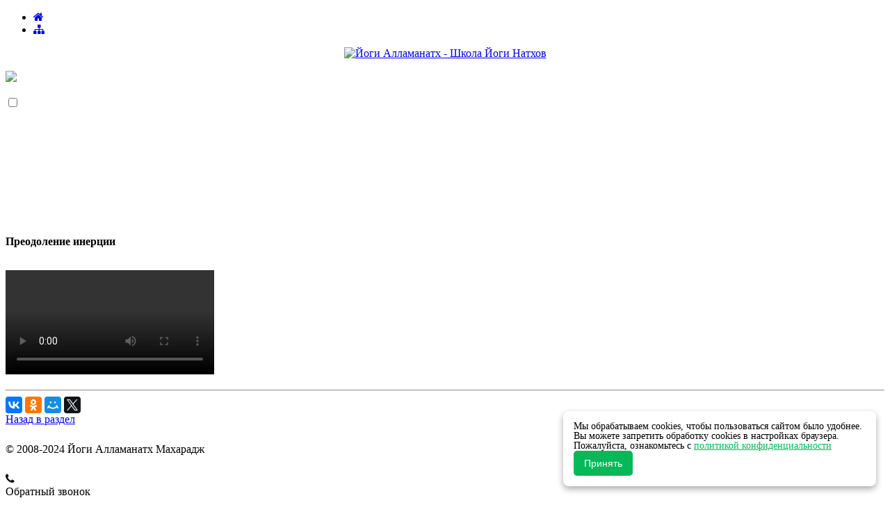

--- FILE ---
content_type: text/html; charset=UTF-8
request_url: https://allamanath.com/media/video/Preodolenie-inertsii/
body_size: 2954
content:
<!DOCTYPE html>
<html lang="ru">
<head>
<meta name="viewport" content="width=device-width, initial-scale=1.0" />
<meta name="format-detection" content="telephone=no, email=no, address=no, date=no" />
<title>Преодоление инерции</title>
<link rel="canonical" href="https://allamanath.com/media/video/Preodolenie-inertsii/" />
<link rel="icon" href="/images/favicon/allamanath_com_02.svg" type="image/svg+xml">
<meta http-equiv="Content-Type" content="text/html; charset=UTF-8" />
<link href="//fonts.googleapis.com/css?family=Roboto:100,100i,300,300i,400,400i,500,500i,700,700i,900,900i&amp;subset=cyrillic,cyrillic-ext,latin-ext" type="text/css"  rel="stylesheet" />
<link href="//maxcdn.bootstrapcdn.com/font-awesome/4.7.0/css/font-awesome.min.css" type="text/css"  rel="stylesheet" />
<link href="/bitrix/cache/css/s1/kolibri_vizitka/page_cbec0357d9a82ee0da0024f9bae487c1/page_cbec0357d9a82ee0da0024f9bae487c1_v1.css?17511421881542" type="text/css"  rel="stylesheet" />
<link href="/bitrix/cache/css/s1/kolibri_vizitka/template_64da90fea85ce59ebfeb1719c6d2434e/template_64da90fea85ce59ebfeb1719c6d2434e_v1.css?175114142039225" type="text/css"  data-template-style="true" rel="stylesheet" />
<script src="//code.jquery.com/jquery-3.0.0.js"></script>
<script src="https://yastatic.net/es5-shims/0.0.2/es5-shims.min.js"></script>
<script src="https://yastatic.net/share2/share.js" async="async"></script>



<script  src="/bitrix/cache/js/s1/kolibri_vizitka/template_fd58e41269e41b253489aa5b3877a15c/template_fd58e41269e41b253489aa5b3877a15c_v1.js?1751141420416470"></script>

<link rel="shortcut icon" href="/favicon.ico" type="image/x-icon" />
</head>
<body>
<div id="wrapper" class="s1">
	<div id="topline">
		<div class="inner clearfix">
			<div class="left">
				<div class="vertical-element">
					<ul>
						<li><a href="/"><i class="fa fa-home" aria-hidden="true"></i></a></li>
						<li><a href="/map.php"><i class="fa fa-sitemap" aria-hidden="true"></i></a></li>
					</ul>
				</div>
				<div class="vertical-helper"></div>
			</div>
			<div class="center">
				<div class="vertical-element">
					<p style="text-align: center;">
 <a href="/"><img width="247" alt="Йоги Алламанатх - Школа Йоги Натхов" src="/upload/medialibrary/d61/2v7dcsvdz9jxfv8g4s25zz3hnuah6xh9/logo-allamanath_02-text.png" height="69" title="Йоги Алламанатх - Школа Йоги Натхов"></a>
</p>				</div>
				<div class="vertical-helper"></div>
			</div>
			<div class="callback-button-box">
				<div class="vertical-element">
									</div>
				<div class="vertical-helper"></div>
			</div>
			<div class="right">
				<div class="vertical-element">
					<!--noindex--><a href="https://vk.com/allamanath" rel="nofollow" target="_blank"></a><!--/noindex--><p style="text-align: left;">
	<!--noindex--><a href="https://vk.com/allamanath" rel="nofollow" target="_blank"><img src="/upload/ceafa17548.png"></a><!--/noindex-->&nbsp;
</p>
<!--noindex--><a href="http://www.twitter.com/@Allamanath" rel="nofollow" target="_blank"></a><!--/noindex-->				</div>
				<div class="vertical-helper"></div>
			</div>
		</div>
	</div>
	<div id="header">
		<div class="bonnet">
			<div class="inner clearfix">
				<div class="left">
									</div>
				<div class="right">
					
<div id="news-list" class="mini_slider">
	<div class="elements clearfix owl-carousel" data-options='{"loop":true,"items":1,"nav":true,"dots":false,"navText":["<i class=\"fa fa-angle-left\"></i>","<i class=\"fa fa-angle-right\"></i>"],"smartSpeed":500,"autoplay":true,"autoplayHoverPause":true}'>
											<div id="bx_3218110189_45" class="element clearfix" style="background-image: url('') !important"></div>
											<div id="bx_3218110189_173" class="element clearfix" style="background-image: url('') !important"></div>
											<div id="bx_3218110189_172" class="element clearfix" style="background-image: url('') !important"></div>
											<div id="bx_3218110189_171" class="element clearfix" style="background-image: url('') !important"></div>
			</div>
</div>
				</div>
			</div>
		</div>
		<div class="navigation">
			<div class="inner clearfix">
				
<input id="menu-state" type="checkbox" />
<label class="menu-btn" for="menu-state">
	<span class="menu-btn-icon"></span>
</label>

<ul id="menu" class="top sm sm-theme sm-flex" style="visibility: hidden;">
					<li class="selected">
					<a href="/">Главная</a>
			</li>				<li>
					<a href="/moy-guru/">Мой Гуру</a>
			</li>				<li>
					<a href="/zanyatiya/">Занятия</a>
			</li>				<li>
					<a href="/events/">Анонсы</a>
			</li>				<li>
					<a href="/posts/">Статьи</a>
			</li>				<li>
					<a href="/audio/">Аудио</a>
			</li>				<li>
					<a href="/video/">Видео</a>
			</li>				<li>
					<a href="/gallery/">Галерея</a>
			</li></ul>
			</div>
		</div>
		<div class="clearfix"></div>
	</div>
	<div id="content">
		<div class="inner clearfix">
												<div id="workarea" class="full clearfix">
														<h4 class="title">Преодоление инерции</h4>
			
<div id="news" class="default">
	

<div id="news-detail" class="default">
			<div class="detail-text clearfix">
								<video style="margin: 10px 0; max-width: 100%;" controls>
				<source src="/upload/iblock/f73/qc6659rydcoyz0ccrq622ku84bfnbeo3/Преодоление инерции.mp4" type="audio/mpeg">
			</video>
					</div>
	<hr>
	<div class="share">
		<div class="ya-share2" data-services="vkontakte,facebook,odnoklassniki,moimir,gplus,twitter"></div>
	</div>
	<div class="back-link">
		<a href="/media/video/">Назад в раздел</a>
	</div>
</div>
</div>
			</div>
		</div>
	</div>
	<div id="footer">
				<div class="inner clearfix" style="padding: 25px 0; margin: 0 auto;">
			<div class="left">
				© 2008-2024 Йоги Алламанатх Махарадж			</div>			
		</div>
	</div>
</div>


<div id="callback" class="kolibri_form_universal">
	<form action="/bitrix/components/kolibri/form.universal/component.php" method="POST" enctype="multipart/form-data" novalidate="novalidate" data-ya_goal="callback_success">
		<!--'start_frame_cache_form_callback_hidden_data'-->			<input type="hidden" name="USER_IP" value="3.137.151.85" />
			<input type="hidden" name="CURRENT_PAGE" value="http://allamanath.com:443/media/video/Preodolenie-inertsii/" />
			<input type="hidden" name="EMAIL_TO" value="anton.filimonov@gmail.com" />
			<input type="hidden" name="REQUIRED_FIELDS" value="NAME,PHONE" />
		<!--'end_frame_cache_form_callback_hidden_data'-->		<div class="form-header clearfix">
			<i class="fa fa-phone"></i>
			<div class="overflow">
				<div class="title">Обратный звонок</div>
				<div class="text">Представьтесь, мы вам перезвоним.</div>
			</div>
		</div>
		<div class="form-body">
			<div class="echo">
				<div class="loading">
					<i class="fa fa-cog fa-spin"></i>
				</div>
				<div class="success">
					<i class="fa fa-check"></i>
					<span>Ваша заявка успешно отправлена!</span>
				</div>
				<div class="noagrees">
					<i class="fa fa-check-square-o"></i>
					<span>Необходимо принять условия соглашения</span>
				</div>
				<div class="nofill">
					<i class="fa fa-close"></i>
					<span>Вы заполнили не все обязательные поля</span>
				</div>
				<div class="error">
					<i class="fa fa-bug"></i>
					<span>Произошла ошибка, попробуйте ещё раз</span>
				</div>
			</div>
			<div class="row name">
				<label>
					<span>Ваше имя:</span>
					<span class="star">*</span>				</label>
				<input type="text" name="CLIENT_FIELDS[NAME]" value="" data-inputmask='"mask": ""' />
			</div>
			<div class="row phone">
				<label>
					<span>Телефон:</span>
					<span class="star">*</span>				</label>
				<input type="text" name="CLIENT_FIELDS[PHONE]" value="" data-inputmask='"mask": "+7 (999) 999-99-99"' />
			</div>
			<div class="row agrees">
				<label>
					<input type="checkbox" name="AGREES" value=""  />
					<span>Даю своё согласие на обработку персональных данных в соответствии с <a href="/agrees/" target="_blank">пользовательским соглашением</a></span>
				</label>
			</div>
		</div>
		<div class="form-footer clearfix">
			<div class="note">
				<span class="star">*</span>
				<span>- обязательные поля</span>
			</div>
			<input class="button" type="submit" value="Отправить" />
		</div>
	</form>
</div>

<script src="https://cdn.qform.io/cookie/cookie-banner.js" async></script>

</body>
</html>
